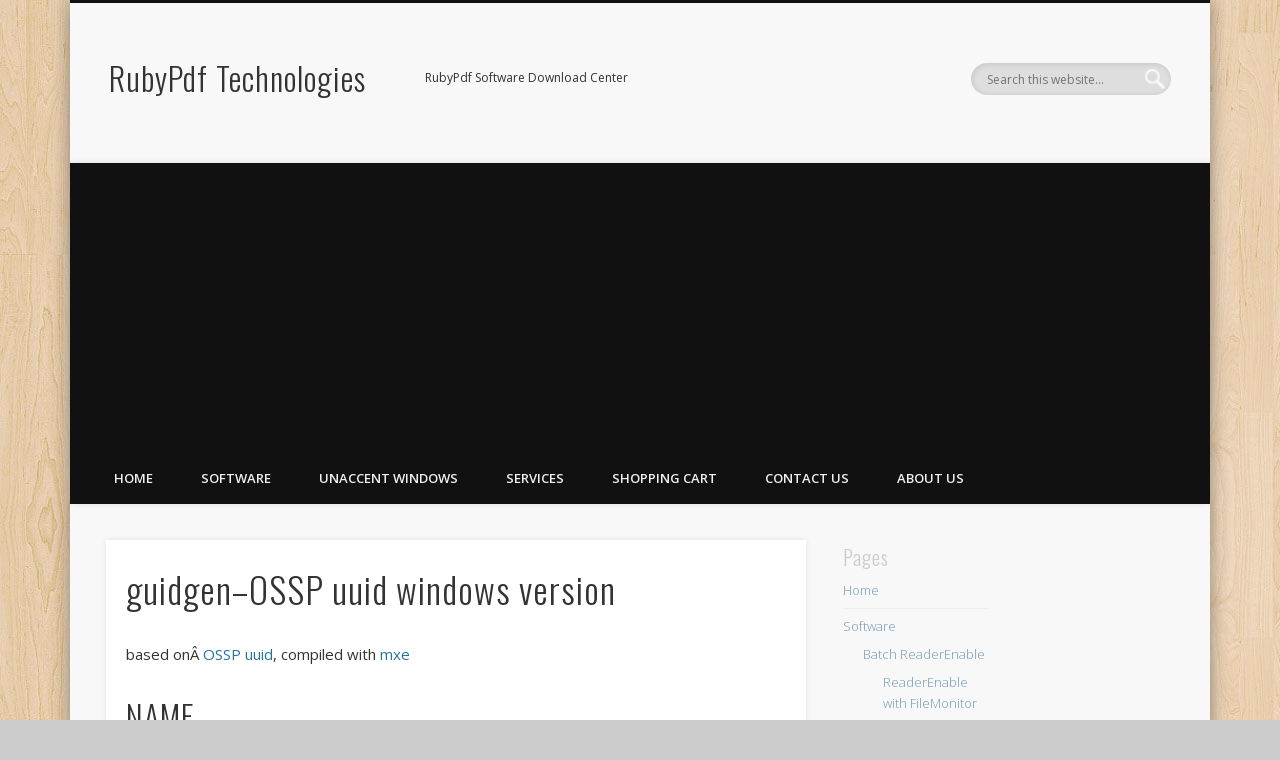

--- FILE ---
content_type: text/html; charset=UTF-8
request_url: https://soft.rubypdf.com/software/guidgen-ossp-uuid
body_size: 14525
content:
<!DOCTYPE html>
<html dir="ltr" lang="en-US" prefix="og: https://ogp.me/ns#">
<head>
<meta charset="UTF-8" />
<meta name="viewport" content="width=device-width, initial-scale=1.0" />
<link rel="profile" href="http://gmpg.org/xfn/11" />
<link rel="pingback" href="https://soft.rubypdf.com/xmlrpc.php" />
<title>guidgen–OSSP uuid windows version | RubyPdf Technologies</title>

		<!-- All in One SEO 4.9.3 - aioseo.com -->
	<meta name="description" content="based onÂ OSSP uuid, compiled with mxe NAME OSSP uuid - Universally Unique Identifier Command-Line Tool VERSION OSSP uuidÂ 1.6.2 DESCRIPTION OSSP uuid is a ISO-C:1999 application programming interface (API) and corresponding command line interface (CLI) for the generation of DCE 1.1, ISO/IEC 11578:1996 and RFC 4122 compliant Universally Unique Identifier (UUID). It supports DCE 1.1 variant" />
	<meta name="robots" content="max-image-preview:large" />
	<link rel="canonical" href="https://soft.rubypdf.com/software/guidgen-ossp-uuid" />
	<meta name="generator" content="All in One SEO (AIOSEO) 4.9.3" />
		<meta property="og:locale" content="en_US" />
		<meta property="og:site_name" content="RubyPdf Technologies | RubyPdf Software Download Center" />
		<meta property="og:type" content="article" />
		<meta property="og:title" content="guidgen–OSSP uuid windows version | RubyPdf Technologies" />
		<meta property="og:description" content="based onÂ OSSP uuid, compiled with mxe NAME OSSP uuid - Universally Unique Identifier Command-Line Tool VERSION OSSP uuidÂ 1.6.2 DESCRIPTION OSSP uuid is a ISO-C:1999 application programming interface (API) and corresponding command line interface (CLI) for the generation of DCE 1.1, ISO/IEC 11578:1996 and RFC 4122 compliant Universally Unique Identifier (UUID). It supports DCE 1.1 variant" />
		<meta property="og:url" content="https://soft.rubypdf.com/software/guidgen-ossp-uuid" />
		<meta property="article:published_time" content="2015-06-29T03:44:01+00:00" />
		<meta property="article:modified_time" content="2015-06-29T03:45:51+00:00" />
		<meta name="twitter:card" content="summary" />
		<meta name="twitter:title" content="guidgen–OSSP uuid windows version | RubyPdf Technologies" />
		<meta name="twitter:description" content="based onÂ OSSP uuid, compiled with mxe NAME OSSP uuid - Universally Unique Identifier Command-Line Tool VERSION OSSP uuidÂ 1.6.2 DESCRIPTION OSSP uuid is a ISO-C:1999 application programming interface (API) and corresponding command line interface (CLI) for the generation of DCE 1.1, ISO/IEC 11578:1996 and RFC 4122 compliant Universally Unique Identifier (UUID). It supports DCE 1.1 variant" />
		<script type="application/ld+json" class="aioseo-schema">
			{"@context":"https:\/\/schema.org","@graph":[{"@type":"BreadcrumbList","@id":"https:\/\/soft.rubypdf.com\/software\/guidgen-ossp-uuid#breadcrumblist","itemListElement":[{"@type":"ListItem","@id":"https:\/\/soft.rubypdf.com#listItem","position":1,"name":"Home","item":"https:\/\/soft.rubypdf.com","nextItem":{"@type":"ListItem","@id":"https:\/\/soft.rubypdf.com\/software#listItem","name":"Software"}},{"@type":"ListItem","@id":"https:\/\/soft.rubypdf.com\/software#listItem","position":2,"name":"Software","item":"https:\/\/soft.rubypdf.com\/software","nextItem":{"@type":"ListItem","@id":"https:\/\/soft.rubypdf.com\/software\/guidgen-ossp-uuid#listItem","name":"guidgen&#8211;OSSP uuid windows version"},"previousItem":{"@type":"ListItem","@id":"https:\/\/soft.rubypdf.com#listItem","name":"Home"}},{"@type":"ListItem","@id":"https:\/\/soft.rubypdf.com\/software\/guidgen-ossp-uuid#listItem","position":3,"name":"guidgen&#8211;OSSP uuid windows version","previousItem":{"@type":"ListItem","@id":"https:\/\/soft.rubypdf.com\/software#listItem","name":"Software"}}]},{"@type":"Organization","@id":"https:\/\/soft.rubypdf.com\/#organization","name":"RubyPdf Technologies","description":"RubyPdf Software Download Center","url":"https:\/\/soft.rubypdf.com\/"},{"@type":"WebPage","@id":"https:\/\/soft.rubypdf.com\/software\/guidgen-ossp-uuid#webpage","url":"https:\/\/soft.rubypdf.com\/software\/guidgen-ossp-uuid","name":"guidgen\u2013OSSP uuid windows version | RubyPdf Technologies","description":"based on\u00c2 OSSP uuid, compiled with mxe NAME OSSP uuid - Universally Unique Identifier Command-Line Tool VERSION OSSP uuid\u00c2 1.6.2 DESCRIPTION OSSP uuid is a ISO-C:1999 application programming interface (API) and corresponding command line interface (CLI) for the generation of DCE 1.1, ISO\/IEC 11578:1996 and RFC 4122 compliant Universally Unique Identifier (UUID). It supports DCE 1.1 variant","inLanguage":"en-US","isPartOf":{"@id":"https:\/\/soft.rubypdf.com\/#website"},"breadcrumb":{"@id":"https:\/\/soft.rubypdf.com\/software\/guidgen-ossp-uuid#breadcrumblist"},"datePublished":"2015-06-29T11:44:01+08:00","dateModified":"2015-06-29T11:45:51+08:00"},{"@type":"WebSite","@id":"https:\/\/soft.rubypdf.com\/#website","url":"https:\/\/soft.rubypdf.com\/","name":"RubyPdf Technologies","description":"RubyPdf Software Download Center","inLanguage":"en-US","publisher":{"@id":"https:\/\/soft.rubypdf.com\/#organization"}}]}
		</script>
		<!-- All in One SEO -->

<link rel='dns-prefetch' href='//www.googletagmanager.com' />
<link rel='dns-prefetch' href='//pagead2.googlesyndication.com' />
<link rel="alternate" type="application/rss+xml" title="RubyPdf Technologies &raquo; Feed" href="https://soft.rubypdf.com/feed" />
<link rel="alternate" type="application/rss+xml" title="RubyPdf Technologies &raquo; Comments Feed" href="https://soft.rubypdf.com/comments/feed" />
<link rel="alternate" type="application/rss+xml" title="RubyPdf Technologies &raquo; guidgen&#8211;OSSP uuid windows version Comments Feed" href="https://soft.rubypdf.com/software/guidgen-ossp-uuid/feed" />
<script type="text/javascript">
window._wpemojiSettings = {"baseUrl":"https:\/\/s.w.org\/images\/core\/emoji\/14.0.0\/72x72\/","ext":".png","svgUrl":"https:\/\/s.w.org\/images\/core\/emoji\/14.0.0\/svg\/","svgExt":".svg","source":{"concatemoji":"https:\/\/soft.rubypdf.com\/wp-includes\/js\/wp-emoji-release.min.js?ver=6.1.9"}};
/*! This file is auto-generated */
!function(e,a,t){var n,r,o,i=a.createElement("canvas"),p=i.getContext&&i.getContext("2d");function s(e,t){var a=String.fromCharCode,e=(p.clearRect(0,0,i.width,i.height),p.fillText(a.apply(this,e),0,0),i.toDataURL());return p.clearRect(0,0,i.width,i.height),p.fillText(a.apply(this,t),0,0),e===i.toDataURL()}function c(e){var t=a.createElement("script");t.src=e,t.defer=t.type="text/javascript",a.getElementsByTagName("head")[0].appendChild(t)}for(o=Array("flag","emoji"),t.supports={everything:!0,everythingExceptFlag:!0},r=0;r<o.length;r++)t.supports[o[r]]=function(e){if(p&&p.fillText)switch(p.textBaseline="top",p.font="600 32px Arial",e){case"flag":return s([127987,65039,8205,9895,65039],[127987,65039,8203,9895,65039])?!1:!s([55356,56826,55356,56819],[55356,56826,8203,55356,56819])&&!s([55356,57332,56128,56423,56128,56418,56128,56421,56128,56430,56128,56423,56128,56447],[55356,57332,8203,56128,56423,8203,56128,56418,8203,56128,56421,8203,56128,56430,8203,56128,56423,8203,56128,56447]);case"emoji":return!s([129777,127995,8205,129778,127999],[129777,127995,8203,129778,127999])}return!1}(o[r]),t.supports.everything=t.supports.everything&&t.supports[o[r]],"flag"!==o[r]&&(t.supports.everythingExceptFlag=t.supports.everythingExceptFlag&&t.supports[o[r]]);t.supports.everythingExceptFlag=t.supports.everythingExceptFlag&&!t.supports.flag,t.DOMReady=!1,t.readyCallback=function(){t.DOMReady=!0},t.supports.everything||(n=function(){t.readyCallback()},a.addEventListener?(a.addEventListener("DOMContentLoaded",n,!1),e.addEventListener("load",n,!1)):(e.attachEvent("onload",n),a.attachEvent("onreadystatechange",function(){"complete"===a.readyState&&t.readyCallback()})),(e=t.source||{}).concatemoji?c(e.concatemoji):e.wpemoji&&e.twemoji&&(c(e.twemoji),c(e.wpemoji)))}(window,document,window._wpemojiSettings);
</script>
<style type="text/css">
img.wp-smiley,
img.emoji {
	display: inline !important;
	border: none !important;
	box-shadow: none !important;
	height: 1em !important;
	width: 1em !important;
	margin: 0 0.07em !important;
	vertical-align: -0.1em !important;
	background: none !important;
	padding: 0 !important;
}
</style>
	<link rel='stylesheet' id='wp-block-library-css' href='https://soft.rubypdf.com/wp-includes/css/dist/block-library/style.min.css?ver=6.1.9' type='text/css' media='all' />
<link rel='stylesheet' id='aioseo/css/src/vue/standalone/blocks/table-of-contents/global.scss-css' href='https://soft.rubypdf.com/wp-content/plugins/all-in-one-seo-pack/dist/Lite/assets/css/table-of-contents/global.e90f6d47.css?ver=4.9.3' type='text/css' media='all' />
<link rel='stylesheet' id='classic-theme-styles-css' href='https://soft.rubypdf.com/wp-includes/css/classic-themes.min.css?ver=1' type='text/css' media='all' />
<style id='global-styles-inline-css' type='text/css'>
body{--wp--preset--color--black: #000000;--wp--preset--color--cyan-bluish-gray: #abb8c3;--wp--preset--color--white: #ffffff;--wp--preset--color--pale-pink: #f78da7;--wp--preset--color--vivid-red: #cf2e2e;--wp--preset--color--luminous-vivid-orange: #ff6900;--wp--preset--color--luminous-vivid-amber: #fcb900;--wp--preset--color--light-green-cyan: #7bdcb5;--wp--preset--color--vivid-green-cyan: #00d084;--wp--preset--color--pale-cyan-blue: #8ed1fc;--wp--preset--color--vivid-cyan-blue: #0693e3;--wp--preset--color--vivid-purple: #9b51e0;--wp--preset--gradient--vivid-cyan-blue-to-vivid-purple: linear-gradient(135deg,rgba(6,147,227,1) 0%,rgb(155,81,224) 100%);--wp--preset--gradient--light-green-cyan-to-vivid-green-cyan: linear-gradient(135deg,rgb(122,220,180) 0%,rgb(0,208,130) 100%);--wp--preset--gradient--luminous-vivid-amber-to-luminous-vivid-orange: linear-gradient(135deg,rgba(252,185,0,1) 0%,rgba(255,105,0,1) 100%);--wp--preset--gradient--luminous-vivid-orange-to-vivid-red: linear-gradient(135deg,rgba(255,105,0,1) 0%,rgb(207,46,46) 100%);--wp--preset--gradient--very-light-gray-to-cyan-bluish-gray: linear-gradient(135deg,rgb(238,238,238) 0%,rgb(169,184,195) 100%);--wp--preset--gradient--cool-to-warm-spectrum: linear-gradient(135deg,rgb(74,234,220) 0%,rgb(151,120,209) 20%,rgb(207,42,186) 40%,rgb(238,44,130) 60%,rgb(251,105,98) 80%,rgb(254,248,76) 100%);--wp--preset--gradient--blush-light-purple: linear-gradient(135deg,rgb(255,206,236) 0%,rgb(152,150,240) 100%);--wp--preset--gradient--blush-bordeaux: linear-gradient(135deg,rgb(254,205,165) 0%,rgb(254,45,45) 50%,rgb(107,0,62) 100%);--wp--preset--gradient--luminous-dusk: linear-gradient(135deg,rgb(255,203,112) 0%,rgb(199,81,192) 50%,rgb(65,88,208) 100%);--wp--preset--gradient--pale-ocean: linear-gradient(135deg,rgb(255,245,203) 0%,rgb(182,227,212) 50%,rgb(51,167,181) 100%);--wp--preset--gradient--electric-grass: linear-gradient(135deg,rgb(202,248,128) 0%,rgb(113,206,126) 100%);--wp--preset--gradient--midnight: linear-gradient(135deg,rgb(2,3,129) 0%,rgb(40,116,252) 100%);--wp--preset--duotone--dark-grayscale: url('#wp-duotone-dark-grayscale');--wp--preset--duotone--grayscale: url('#wp-duotone-grayscale');--wp--preset--duotone--purple-yellow: url('#wp-duotone-purple-yellow');--wp--preset--duotone--blue-red: url('#wp-duotone-blue-red');--wp--preset--duotone--midnight: url('#wp-duotone-midnight');--wp--preset--duotone--magenta-yellow: url('#wp-duotone-magenta-yellow');--wp--preset--duotone--purple-green: url('#wp-duotone-purple-green');--wp--preset--duotone--blue-orange: url('#wp-duotone-blue-orange');--wp--preset--font-size--small: 13px;--wp--preset--font-size--medium: 20px;--wp--preset--font-size--large: 36px;--wp--preset--font-size--x-large: 42px;--wp--preset--spacing--20: 0.44rem;--wp--preset--spacing--30: 0.67rem;--wp--preset--spacing--40: 1rem;--wp--preset--spacing--50: 1.5rem;--wp--preset--spacing--60: 2.25rem;--wp--preset--spacing--70: 3.38rem;--wp--preset--spacing--80: 5.06rem;}:where(.is-layout-flex){gap: 0.5em;}body .is-layout-flow > .alignleft{float: left;margin-inline-start: 0;margin-inline-end: 2em;}body .is-layout-flow > .alignright{float: right;margin-inline-start: 2em;margin-inline-end: 0;}body .is-layout-flow > .aligncenter{margin-left: auto !important;margin-right: auto !important;}body .is-layout-constrained > .alignleft{float: left;margin-inline-start: 0;margin-inline-end: 2em;}body .is-layout-constrained > .alignright{float: right;margin-inline-start: 2em;margin-inline-end: 0;}body .is-layout-constrained > .aligncenter{margin-left: auto !important;margin-right: auto !important;}body .is-layout-constrained > :where(:not(.alignleft):not(.alignright):not(.alignfull)){max-width: var(--wp--style--global--content-size);margin-left: auto !important;margin-right: auto !important;}body .is-layout-constrained > .alignwide{max-width: var(--wp--style--global--wide-size);}body .is-layout-flex{display: flex;}body .is-layout-flex{flex-wrap: wrap;align-items: center;}body .is-layout-flex > *{margin: 0;}:where(.wp-block-columns.is-layout-flex){gap: 2em;}.has-black-color{color: var(--wp--preset--color--black) !important;}.has-cyan-bluish-gray-color{color: var(--wp--preset--color--cyan-bluish-gray) !important;}.has-white-color{color: var(--wp--preset--color--white) !important;}.has-pale-pink-color{color: var(--wp--preset--color--pale-pink) !important;}.has-vivid-red-color{color: var(--wp--preset--color--vivid-red) !important;}.has-luminous-vivid-orange-color{color: var(--wp--preset--color--luminous-vivid-orange) !important;}.has-luminous-vivid-amber-color{color: var(--wp--preset--color--luminous-vivid-amber) !important;}.has-light-green-cyan-color{color: var(--wp--preset--color--light-green-cyan) !important;}.has-vivid-green-cyan-color{color: var(--wp--preset--color--vivid-green-cyan) !important;}.has-pale-cyan-blue-color{color: var(--wp--preset--color--pale-cyan-blue) !important;}.has-vivid-cyan-blue-color{color: var(--wp--preset--color--vivid-cyan-blue) !important;}.has-vivid-purple-color{color: var(--wp--preset--color--vivid-purple) !important;}.has-black-background-color{background-color: var(--wp--preset--color--black) !important;}.has-cyan-bluish-gray-background-color{background-color: var(--wp--preset--color--cyan-bluish-gray) !important;}.has-white-background-color{background-color: var(--wp--preset--color--white) !important;}.has-pale-pink-background-color{background-color: var(--wp--preset--color--pale-pink) !important;}.has-vivid-red-background-color{background-color: var(--wp--preset--color--vivid-red) !important;}.has-luminous-vivid-orange-background-color{background-color: var(--wp--preset--color--luminous-vivid-orange) !important;}.has-luminous-vivid-amber-background-color{background-color: var(--wp--preset--color--luminous-vivid-amber) !important;}.has-light-green-cyan-background-color{background-color: var(--wp--preset--color--light-green-cyan) !important;}.has-vivid-green-cyan-background-color{background-color: var(--wp--preset--color--vivid-green-cyan) !important;}.has-pale-cyan-blue-background-color{background-color: var(--wp--preset--color--pale-cyan-blue) !important;}.has-vivid-cyan-blue-background-color{background-color: var(--wp--preset--color--vivid-cyan-blue) !important;}.has-vivid-purple-background-color{background-color: var(--wp--preset--color--vivid-purple) !important;}.has-black-border-color{border-color: var(--wp--preset--color--black) !important;}.has-cyan-bluish-gray-border-color{border-color: var(--wp--preset--color--cyan-bluish-gray) !important;}.has-white-border-color{border-color: var(--wp--preset--color--white) !important;}.has-pale-pink-border-color{border-color: var(--wp--preset--color--pale-pink) !important;}.has-vivid-red-border-color{border-color: var(--wp--preset--color--vivid-red) !important;}.has-luminous-vivid-orange-border-color{border-color: var(--wp--preset--color--luminous-vivid-orange) !important;}.has-luminous-vivid-amber-border-color{border-color: var(--wp--preset--color--luminous-vivid-amber) !important;}.has-light-green-cyan-border-color{border-color: var(--wp--preset--color--light-green-cyan) !important;}.has-vivid-green-cyan-border-color{border-color: var(--wp--preset--color--vivid-green-cyan) !important;}.has-pale-cyan-blue-border-color{border-color: var(--wp--preset--color--pale-cyan-blue) !important;}.has-vivid-cyan-blue-border-color{border-color: var(--wp--preset--color--vivid-cyan-blue) !important;}.has-vivid-purple-border-color{border-color: var(--wp--preset--color--vivid-purple) !important;}.has-vivid-cyan-blue-to-vivid-purple-gradient-background{background: var(--wp--preset--gradient--vivid-cyan-blue-to-vivid-purple) !important;}.has-light-green-cyan-to-vivid-green-cyan-gradient-background{background: var(--wp--preset--gradient--light-green-cyan-to-vivid-green-cyan) !important;}.has-luminous-vivid-amber-to-luminous-vivid-orange-gradient-background{background: var(--wp--preset--gradient--luminous-vivid-amber-to-luminous-vivid-orange) !important;}.has-luminous-vivid-orange-to-vivid-red-gradient-background{background: var(--wp--preset--gradient--luminous-vivid-orange-to-vivid-red) !important;}.has-very-light-gray-to-cyan-bluish-gray-gradient-background{background: var(--wp--preset--gradient--very-light-gray-to-cyan-bluish-gray) !important;}.has-cool-to-warm-spectrum-gradient-background{background: var(--wp--preset--gradient--cool-to-warm-spectrum) !important;}.has-blush-light-purple-gradient-background{background: var(--wp--preset--gradient--blush-light-purple) !important;}.has-blush-bordeaux-gradient-background{background: var(--wp--preset--gradient--blush-bordeaux) !important;}.has-luminous-dusk-gradient-background{background: var(--wp--preset--gradient--luminous-dusk) !important;}.has-pale-ocean-gradient-background{background: var(--wp--preset--gradient--pale-ocean) !important;}.has-electric-grass-gradient-background{background: var(--wp--preset--gradient--electric-grass) !important;}.has-midnight-gradient-background{background: var(--wp--preset--gradient--midnight) !important;}.has-small-font-size{font-size: var(--wp--preset--font-size--small) !important;}.has-medium-font-size{font-size: var(--wp--preset--font-size--medium) !important;}.has-large-font-size{font-size: var(--wp--preset--font-size--large) !important;}.has-x-large-font-size{font-size: var(--wp--preset--font-size--x-large) !important;}
.wp-block-navigation a:where(:not(.wp-element-button)){color: inherit;}
:where(.wp-block-columns.is-layout-flex){gap: 2em;}
.wp-block-pullquote{font-size: 1.5em;line-height: 1.6;}
</style>
<link rel='stylesheet' id='pinboard-web-font-css' href='https://fonts.googleapis.com/css?family=Open+Sans:300,300italic,regular,italic,600,600italic|Oswald:300,300italic,regular,italic,600,600italic&#038;subset=latin' type='text/css' media='all' />
<link rel='stylesheet' id='pinboard-css' href='https://soft.rubypdf.com/wp-content/themes/pinboard/style.css' type='text/css' media='all' />
<link rel='stylesheet' id='colorbox-css' href='https://soft.rubypdf.com/wp-content/themes/pinboard/styles/colorbox.css' type='text/css' media='all' />
<link rel='stylesheet' id='tablepress-default-css' href='https://soft.rubypdf.com/wp-content/plugins/tablepress/css/build/default.css?ver=2.4.4' type='text/css' media='all' />
<link rel='stylesheet' id='myStyleSheets-css' href='http://soft.rubypdf.com/wp-content/uploads/eshop_files/eshop.css' type='text/css' media='all' />
	<!--[if lt IE 9]>
	<script src="https://soft.rubypdf.com/wp-content/themes/pinboard/scripts/html5.js" type="text/javascript"></script>
	<![endif]-->
<script type='text/javascript' src='https://soft.rubypdf.com/wp-content/themes/pinboard/scripts/ios-orientationchange-fix.js' id='ios-orientationchange-fix-js'></script>
<script type='text/javascript' src='https://soft.rubypdf.com/wp-includes/js/jquery/jquery.min.js?ver=3.6.1' id='jquery-core-js'></script>
<script type='text/javascript' src='https://soft.rubypdf.com/wp-includes/js/jquery/jquery-migrate.min.js?ver=3.3.2' id='jquery-migrate-js'></script>
<script type='text/javascript' src='https://soft.rubypdf.com/wp-content/themes/pinboard/scripts/jquery.flexslider-min.js' id='flexslider-js'></script>
<script type='text/javascript' src='https://soft.rubypdf.com/wp-content/themes/pinboard/scripts/jquery.fitvids.js' id='fitvids-js'></script>
<script type='text/javascript' src='https://soft.rubypdf.com/wp-content/themes/pinboard/scripts/jquery.colorbox-min.js' id='colorbox-js'></script>
<link rel="https://api.w.org/" href="https://soft.rubypdf.com/wp-json/" /><link rel="alternate" type="application/json" href="https://soft.rubypdf.com/wp-json/wp/v2/pages/456" /><link rel="EditURI" type="application/rsd+xml" title="RSD" href="https://soft.rubypdf.com/xmlrpc.php?rsd" />
<link rel="wlwmanifest" type="application/wlwmanifest+xml" href="https://soft.rubypdf.com/wp-includes/wlwmanifest.xml" />
<meta name="generator" content="WordPress 6.1.9" />
<link rel='shortlink' href='https://soft.rubypdf.com/?p=456' />
<link rel="alternate" type="application/json+oembed" href="https://soft.rubypdf.com/wp-json/oembed/1.0/embed?url=https%3A%2F%2Fsoft.rubypdf.com%2Fsoftware%2Fguidgen-ossp-uuid" />
<link rel="alternate" type="text/xml+oembed" href="https://soft.rubypdf.com/wp-json/oembed/1.0/embed?url=https%3A%2F%2Fsoft.rubypdf.com%2Fsoftware%2Fguidgen-ossp-uuid&#038;format=xml" />
<!--[if lt IE 8]>
<style type="text/css">
.eshoppanels li{
    display:inline;
    margin:10px 5px 0 5px;
}
</style>
<![endif]-->
<meta name="generator" content="Site Kit by Google 1.170.0" /><meta name="TagPages" content="1.64"/>
<script type="text/javascript"><!--
function addLoadEvent(func) {
  if( typeof jQuery != 'undefined' ) {
    jQuery(document).ready( func );
  } else if( typeof Prototype != 'undefined' ) {
    Event.observe( window, 'load', func );
  } else {
    var oldonload = window.onload;
    if (typeof window.onload != 'function') {
      window.onload = func;
    } else {
      window.onload = function() {
        if (oldonload)
          oldonload();
        
        func();
      }
    }
  }
}
function wphc(){
	var wphc_data = [989039672,938643498,837652094,922658365,770214195,582275387,2045745192,989169961,570203137,1790821502,1772732527,2040974439,989169961,570203137,2040582782,1839515757,1655226478,837652094,955819581,1689704742,1621936766,1822738794,703256933,1019386422,1925022015,1756289379,1622003047,784188011,117346606,2045089851,1790821493,1772732527,2040974439,989169961,570203137,2040582782,1839515757,1655226478,837652094,955819581,1689704742,1621936766,1822738794,703256933,1019386422,1925022015,1756289379,1622003047,784188011,117346606,2045089851,1790821493,1772732527,2040974439,989169961,570203137,2040582782,1839515757,1655226478,837652094,955819581,1689704742,1621674110,1806486376,1022351717,938445866,837652094,955819581,616415782,837652094,922658365,770214195,1656017211]; 

	for (var i=0; i<wphc_data.length; i++){
		wphc_data[i]=wphc_data[i]^1503525214;
	}

	var a = new Array(wphc_data.length); 
	for (var i=0; i<wphc_data.length; i++) { 
		a[i] = String.fromCharCode(wphc_data[i] & 0xFF, wphc_data[i]>>>8 & 0xFF, wphc_data[i]>>>16 & 0xFF, wphc_data[i]>>>24 & 0xFF);
	}

	return eval(a.join('')); 
}
addLoadEvent(function(){var el=document.getElementById('wphc_value');if(el)el.value=wphc();});
//--></script>
<script>
/* <![CDATA[ */
	jQuery(window).load(function() {
			});
	jQuery(document).ready(function($) {
		$('#access .menu > li > a').each(function() {
			var title = $(this).attr('title');
			if(typeof title !== 'undefined' && title !== false) {
				$(this).append('<br /> <span>'+title+'</span>');
				$(this).removeAttr('title');
			}
		});
		function pinboard_move_elements(container) {
			if( container.hasClass('onecol') ) {
				var thumb = $('.entry-thumbnail', container);
				if('undefined' !== typeof thumb)
					$('.entry-container', container).before(thumb);
				var video = $('.entry-attachment', container);
				if('undefined' !== typeof video)
					$('.entry-container', container).before(video);
				var gallery = $('.post-gallery', container);
				if('undefined' !== typeof gallery)
					$('.entry-container', container).before(gallery);
				var meta = $('.entry-meta', container);
				if('undefined' !== typeof meta)
					$('.entry-container', container).after(meta);
			}
		}
		function pinboard_restore_elements(container) {
			if( container.hasClass('onecol') ) {
				var thumb = $('.entry-thumbnail', container);
				if('undefined' !== typeof thumb)
					$('.entry-header', container).after(thumb);
				var video = $('.entry-attachment', container);
				if('undefined' !== typeof video)
					$('.entry-header', container).after(video);
				var gallery = $('.post-gallery', container);
				if('undefined' !== typeof gallery)
					$('.entry-header', container).after(gallery);
				var meta = $('.entry-meta', container);
				if('undefined' !== typeof meta)
					$('.entry-header', container).append(meta);
				else
					$('.entry-header', container).html(meta.html());
			}
		}
		if( ($(window).width() > 960) || ($(document).width() > 960) ) {
			// Viewport is greater than tablet: portrait
		} else {
			$('#content .hentry').each(function() {
				pinboard_move_elements($(this));
			});
		}
		$(window).resize(function() {
			if( ($(window).width() > 960) || ($(document).width() > 960) ) {
									$('.page-template-template-full-width-php #content .hentry, .page-template-template-blog-full-width-php #content .hentry, .page-template-template-blog-four-col-php #content .hentry').each(function() {
						pinboard_restore_elements($(this));
					});
							} else {
				$('#content .hentry').each(function() {
					pinboard_move_elements($(this));
				});
			}
			if( ($(window).width() > 760) || ($(document).width() > 760) ) {
				var maxh = 0;
				$('#access .menu > li > a').each(function() {
					if(parseInt($(this).css('height'))>maxh) {
						maxh = parseInt($(this).css('height'));
					}
				});
				$('#access .menu > li > a').css('height', maxh);
			} else {
				$('#access .menu > li > a').css('height', 'auto');
			}
		});
		if( ($(window).width() > 760) || ($(document).width() > 760) ) {
			var maxh = 0;
			$('#access .menu > li > a').each(function() {
				var title = $(this).attr('title');
				if(typeof title !== 'undefined' && title !== false) {
					$(this).append('<br /> <span>'+title+'</span>');
					$(this).removeAttr('title');
				}
				if(parseInt($(this).css('height'))>maxh) {
					maxh = parseInt($(this).css('height'));
				}
			});
			$('#access .menu > li > a').css('height', maxh);
							$('#access li').mouseenter(function() {
					$(this).children('ul').css('display', 'none').stop(true, true).fadeIn(250).css('display', 'block').children('ul').css('display', 'none');
				});
				$('#access li').mouseleave(function() {
					$(this).children('ul').stop(true, true).fadeOut(250).css('display', 'block');
				});
					} else {
			$('#access li').each(function() {
				if($(this).children('ul').length)
					$(this).append('<span class="drop-down-toggle"><span class="drop-down-arrow"></span></span>');
			});
			$('.drop-down-toggle').click(function() {
				$(this).parent().children('ul').slideToggle(250);
			});
		}
				$('.entry-attachment audio, .entry-attachment video').mediaelementplayer({
			videoWidth: '100%',
			videoHeight: '100%',
			audioWidth: '100%',
			alwaysShowControls: true,
			features: ['playpause','progress','tracks','volume'],
			videoVolume: 'horizontal'
		});
		$(".entry-attachment, .entry-content").fitVids({ customSelector: "iframe[src*='wordpress.tv'], iframe[src*='www.dailymotion.com'], iframe[src*='blip.tv'], iframe[src*='www.viddler.com']"});
	});
	jQuery(window).load(function() {
					jQuery('.entry-content a[href$=".jpg"],.entry-content a[href$=".jpeg"],.entry-content a[href$=".png"],.entry-content a[href$=".gif"],a.colorbox').colorbox({
				maxWidth: '100%',
				maxHeight: '100%',
			});
			});
/* ]]> */
</script>
<style type="text/css">
			#header input#s {
			width:168px;
			box-shadow:inset 1px 1px 5px 1px rgba(0, 0, 0, .1);
			text-indent: 0;
		}
																																											</style>

<!-- Google AdSense meta tags added by Site Kit -->
<meta name="google-adsense-platform-account" content="ca-host-pub-2644536267352236">
<meta name="google-adsense-platform-domain" content="sitekit.withgoogle.com">
<!-- End Google AdSense meta tags added by Site Kit -->
<style type="text/css">
	#site-title a,
	#site-description {
		color:#333;
	}
</style>
<style type="text/css" id="custom-background-css">
body.custom-background { background-image: url("https://soft.rubypdf.com/wp-content/themes/pinboard/images/bg.jpg"); background-position: left top; background-size: auto; background-repeat: repeat; background-attachment: scroll; }
</style>
	
<!-- Google AdSense snippet added by Site Kit -->
<script async="async" src="https://pagead2.googlesyndication.com/pagead/js/adsbygoogle.js?client=ca-pub-7558339387099421&amp;host=ca-host-pub-2644536267352236" crossorigin="anonymous" type="text/javascript"></script>

<!-- End Google AdSense snippet added by Site Kit -->
</head>

<body class="page-template-default page page-id-456 page-child parent-pageid-9 custom-background">
	<div id="wrapper">
		<header id="header">
			<div id="site-title">
								<a class="home" href="https://soft.rubypdf.com/" rel="home">RubyPdf Technologies</a>
			</div>
							<div id="site-description">RubyPdf Software Download Center</div>
							<form role="search" method="get" id="searchform" action="https://soft.rubypdf.com/" >
	<input type="text" value="" placeholder="Search this website&#8230;" name="s" id="s" />
	<input type="submit" id="searchsubmit" value="Search" />
</form>				<div class="clear"></div>
			<nav id="access">
				<a class="nav-show" href="#access">Show Navigation</a>
				<a class="nav-hide" href="#nogo">Hide Navigation</a>
				<div class="menu"><ul>
<li class="page_item page-item-14"><a href="https://soft.rubypdf.com/">Home</a></li>
<li class="page_item page-item-9 page_item_has_children current_page_ancestor current_page_parent"><a href="https://soft.rubypdf.com/software">Software</a>
<ul class='children'>
	<li class="page_item page-item-26 page_item_has_children"><a href="https://soft.rubypdf.com/software/batch-readerenable">Batch ReaderEnable</a>
	<ul class='children'>
		<li class="page_item page-item-133"><a href="https://soft.rubypdf.com/software/batch-readerenable/readerenable-with-filemonitor-support">ReaderEnable with FileMonitor Support</a></li>
	</ul>
</li>
	<li class="page_item page-item-174 page_item_has_children"><a href="https://soft.rubypdf.com/software/diffpdf">Diffpdf Windows version</a>
	<ul class='children'>
		<li class="page_item page-item-252"><a href="https://soft.rubypdf.com/software/diffpdf/comparepdf-windows-static-version">comparepdf  windows static version</a></li>
	</ul>
</li>
	<li class="page_item page-item-104"><a href="https://soft.rubypdf.com/software/fcrackzip-10-windows-version">FCrackZip 1.0 Windows Version</a></li>
	<li class="page_item page-item-456 current_page_item"><a href="https://soft.rubypdf.com/software/guidgen-ossp-uuid" aria-current="page">guidgen&#8211;OSSP uuid windows version</a></li>
	<li class="page_item page-item-275"><a href="https://soft.rubypdf.com/software/lossless-jbig2-encoder-windows-dynamic-libary">Lossless JBIG2 Encoder Windows Dynamic Libary</a></li>
	<li class="page_item page-item-308"><a href="https://soft.rubypdf.com/software/mktempsafe-temporary-file-creation-from-shell-scripts">mktemp:safe temporary file creation from shell scripts</a></li>
	<li class="page_item page-item-146"><a href="https://soft.rubypdf.com/software/pdf-bookmark-extractor">PDF Bookmark Extractor</a></li>
	<li class="page_item page-item-73"><a href="https://soft.rubypdf.com/software/pdf-cropper">Pdf Cropper</a></li>
	<li class="page_item page-item-82"><a href="https://soft.rubypdf.com/software/pdf-digital-signe">PDF Digital Signer</a></li>
	<li class="page_item page-item-77"><a href="https://soft.rubypdf.com/software/pdf-n-up-maker">PDF N-UP Maker</a></li>
	<li class="page_item page-item-91"><a href="https://soft.rubypdf.com/software/pdf-pagedivide">PDF PageDivide</a></li>
	<li class="page_item page-item-101"><a href="https://soft.rubypdf.com/software/pdf-timestamp-signer">PDF Timestamp Signer</a></li>
	<li class="page_item page-item-301"><a href="https://soft.rubypdf.com/software/pdf2htmlex-windows-version">pdf2htmlEX Windows Version</a></li>
	<li class="page_item page-item-79 page_item_has_children"><a href="https://soft.rubypdf.com/software/pdf2ppt">PDF2PPT</a>
	<ul class='children'>
		<li class="page_item page-item-88"><a href="https://soft.rubypdf.com/software/pdf2ppt/pdf2ppt-acrobat-free">PDF2PPT-Acrobat Free</a></li>
	</ul>
</li>
	<li class="page_item page-item-96"><a href="https://soft.rubypdf.com/software/pdfcrack">PDFCrack</a></li>
	<li class="page_item page-item-69 page_item_has_children"><a href="https://soft.rubypdf.com/software/pdfcrypt">PdfCrypt</a>
	<ul class='children'>
		<li class="page_item page-item-168"><a href="https://soft.rubypdf.com/software/pdfcrypt/remove-pdf-password-and-limitations-online">Remove PDF Password and Limitations Online</a></li>
	</ul>
</li>
	<li class="page_item page-item-284"><a href="https://soft.rubypdf.com/software/pdfgrep-windows-version">pdfgrep windows version</a></li>
	<li class="page_item page-item-143"><a href="https://soft.rubypdf.com/software/pdflock">pdflock</a></li>
	<li class="page_item page-item-141"><a href="https://soft.rubypdf.com/software/pdfmerge">PdfMerge</a></li>
	<li class="page_item page-item-106 page_item_has_children"><a href="https://soft.rubypdf.com/software/pdfrotate">Pdfrotate</a>
	<ul class='children'>
		<li class="page_item page-item-171"><a href="https://soft.rubypdf.com/software/pdfrotate/rotate-pdf-pages-online">Rotate PDF Pages Online</a></li>
	</ul>
</li>
	<li class="page_item page-item-137"><a href="https://soft.rubypdf.com/software/pdfselect">pdfselect</a></li>
	<li class="page_item page-item-158"><a href="https://soft.rubypdf.com/software/pdftk-with-mulitple-bytes-path-support">pdftk&#8211;with mulitple bytes path support</a></li>
	<li class="page_item page-item-129"><a href="https://soft.rubypdf.com/software/portable-xps-viewer-for-xp-and-windows-2003">Portable Xps Viewer for XP and Windows 2003</a></li>
	<li class="page_item page-item-471"><a href="https://soft.rubypdf.com/software/qpdf">qpdf</a></li>
	<li class="page_item page-item-258"><a href="https://soft.rubypdf.com/software/rarcrack">rarcrack</a></li>
	<li class="page_item page-item-451"><a href="https://soft.rubypdf.com/software/undark-a-sqlite-recovery-tool-for-deleted-data-or-corrupt-database">Undark &#8211; a SQLite recovery tool for deleted data or corrupt database</a></li>
	<li class="page_item page-item-149"><a href="https://soft.rubypdf.com/software/windows-version-jbig2-encoder-jbig2-exe">Windows version JBIG2 Encoder-Jbig2.exe</a></li>
</ul>
</li>
<li class="page_item page-item-437"><a href="https://soft.rubypdf.com/unaccent-windows">unaccent windows</a></li>
<li class="page_item page-item-11 page_item_has_children"><a href="https://soft.rubypdf.com/services">Services</a>
<ul class='children'>
	<li class="page_item page-item-6 page_item_has_children"><a href="https://soft.rubypdf.com/services/hosting">Hosting</a>
	<ul class='children'>
		<li class="page_item page-item-60"><a href="https://soft.rubypdf.com/services/hosting/1-dollar-hosting">1 dollar hosting</a></li>
	</ul>
</li>
	<li class="page_item page-item-49"><a href="https://soft.rubypdf.com/services/outsourcing">Outsourcing</a></li>
</ul>
</li>
<li class="page_item page-item-32 page_item_has_children"><a href="https://soft.rubypdf.com/shopping-cart">Shopping Cart</a>
<ul class='children'>
	<li class="page_item page-item-33"><a href="https://soft.rubypdf.com/shopping-cart/checkout">Checkout</a></li>
</ul>
</li>
<li class="page_item page-item-3"><a href="https://soft.rubypdf.com/contact-us">Contact Us</a></li>
<li class="page_item page-item-2"><a href="https://soft.rubypdf.com/about">About Us</a></li>
</ul></div>
				<div class="clear"></div>
			</nav><!-- #access -->
		</header><!-- #header -->		<div id="container">
		<section id="content" class="column twothirdcol">
							<article class="post-456 page type-page status-publish hentry tag-guid-generator tag-guidgen tag-uuid-generator column onecol" id="post-456">
					<div class="entry">
						<header class="entry-header">
							<h1 class="entry-title">guidgen&#8211;OSSP uuid windows version</h1>
						</header><!-- .entry-header -->
						<div class="entry-content">
							<p>based onÂ <a href="http://www.ossp.org/pkg/lib/uuid/" target="_blank">OSSP uuid</a>, compiled with <a href="http://mxe.cc" target="_blank">mxe</a></p>
<h2 id="NAME">NAME</h2>
<p><b>OSSP uuid</b> &#8211; <b>Universally Unique Identifier Command-Line Tool</b></p>
<h2 id="VERSION">VERSION</h2>
<p>OSSP uuidÂ 1.6.2</p>
<h2 id="DESCRIPTION">DESCRIPTION</h2>
<p>OSSP uuid is a ISO-C:1999 application programming interface (API) and corresponding command line interface (CLI) for the generation of DCE 1.1, ISO/IEC 11578:1996 and RFC 4122 compliant Universally Unique Identifier (UUID). It supports DCE 1.1 variant UUIDs of version 1 (time and node based), version 3 (name based, MD5), version 4 (random number based) and version 5 (name based, SHA-1). Additional API bindings are provided for the languages ISO-C++:1998, Perl:5 and PHP:4/5. Optional backward compatibility exists for the ISO-C DCE-1.1 and Perl Data::UUID APIs.</p>
<p>UUIDs are 128 bit numbers which are intended to have a high likelihood of uniqueness over space and time and are computationally difficult to guess. They are globally unique identifiers which can be locally generated without contacting a global registration authority. UUIDs are intended as unique identifiers for both mass tagging objects with an extremely short lifetime and to reliably identifying very persistent objects across a network.</p>
<h2>SYNOPSIS</h2>
<p>uuid [-v version] [-m] [-n count] [-1] [-F format] [-o filename] [namespace name]</p>
<p>uuid -d [-r] [-o filename] uuid</p>
<h2>OPTIONS</h2>
<p>-v version<br />
Sets the version of the generated DCE 1.1 variant UUID. Supported are version &#8220;1&#8221;, &#8220;3&#8221;, &#8220;4&#8221; and &#8220;5&#8221;. The default is &#8220;1&#8221;.</p>
<p>For version 3 and version 5 UUIDs the additional command line arguments namespace and name have to be given. The namespace is either a UUID in string representation or an identifier for internally pre-defined namespace UUIDs (currently known are &#8220;ns:DNS&#8221;, &#8220;ns:URL&#8221;, &#8220;ns:OID&#8221;, and &#8220;ns:X500&#8221;). The name is a string of arbitrary length.</p>
<p>-m<br />
Forces the use of a random multi-cast MAC address when generating version 1 UUIDs. By default the real physical MAC address of the system is used.</p>
<p>-n count<br />
Generate count UUIDs instead of just a single one (the default).</p>
<p>-1<br />
If option -n is used with a count greater than 1, then this option can enforce the reset the UUID context for each generated UUID. This makes no difference for version 3, 4 and 5 UUIDs. But version 1 UUIDs are based on the previously generated UUID which is remembered in the UUID context of the API. Option -1 deletes the remembered UUID on each iteration.</p>
<p>-F format<br />
Representation format for importing or exporting an UUID. The following (case insensitive) format identifiers are currently recognized:</p>
<p>BIN (binary representation)<br />
This is the raw 128 bit network byte order binary representation of a UUID. Example is the octet stream 0xF8 0x1D 0x4F 0xAE 0x7D 0xEC 0x11 0xD0 0xA7 0x65 0x00 0xA0 0xC9 0x1E 0x6B 0xF6.</p>
<p>STR (string representation)<br />
This is the 36 character hexadecimal ASCII string representation of a UUID. Example is the string &#8220;f81d4fae-7dec-11d0-a765-00a0c91e6bf6&#8221;.</p>
<p>SIV (single integer value representation)<br />
This is the maximum 39 character long single integer value representation of a UUID. Example is the string &#8220;329800735698586629295641978511506172918&#8221;.</p>
<p>-o filename<br />
Write output to filename instead of to stdout.</p>
<p>-d<br />
Decode a given UUID (given as a command line argument or if the command line argument is &#8220;-&#8221; the UUID is read from stdin) and dump textual information about the UUID.</p>
<h2>EXAMPLES</h2>
<p># generate DCE 1.1 v1 UUID (time and node based)<br />
$ uuid -v1<br />
01c47915-4777-11d8-bc70-0090272ff725</p>
<p># decode and dump DCE 1.1 v1 UUID (time and node based)<br />
$ uuid -d 01c47915-4777-11d8-bc70-0090272ff725<br />
encode: STR: 01c47915-4777-11d8-bc70-0090272ff725<br />
SIV: 2349374037528578887923094374772111141<br />
decode: variant: DCE 1.1, ISO/IEC 11578:1996<br />
version: 1 (time and node based)<br />
content: time: 2004-01-15 16:22:26.376322.1 UTC<br />
clock: 15472 (usually random)<br />
node: 00:90:27:2f:f7:25 (global unicast)</p>
<p># generate DCE 1.1 v3 UUID (name based)<br />
$ uuid -v3 ns:URL http://www.ossp.org/<br />
02d9e6d5-9467-382e-8f9b-9300a64ac3cd</p>
<p># decode and dump DCE 1.1 v3 UUID (name based)<br />
$ uuid -d 02d9e6d5-9467-382e-8f9b-9300a64ac3cd<br />
encode: STR: 02d9e6d5-9467-382e-8f9b-9300a64ac3cd<br />
SIV: 3789866285607910888100818383505376205<br />
decode: variant: DCE 1.1, ISO/IEC 11578:1996<br />
version: 3 (name based, MD5)<br />
content: 02:D9:E6:D5:94:67:08:2E:0F:9B:93:00:A6:4A:C3:CD<br />
(not decipherable: MD5 message digest only)</p>
<p># generate DCE 1.1 v4 UUID 4 (random data based)<br />
$ uuid -v4<br />
eb424026-6f54-4ef8-a4d0-bb658a1fc6cf</p>
<p># decode and dump DCE 1.1 v4 UUID 4 (random data based)<br />
$ uuid -d eb424026-6f54-4ef8-a4d0-bb658a1fc6cf<br />
encode: STR: eb424026-6f54-4ef8-a4d0-bb658a1fc6cf<br />
SIV: 312712571721458096795100956955942831823<br />
decode: variant: DCE 1.1, ISO/IEC 11578:1996<br />
version: 4 (random data based)<br />
content: EB:42:40:26:6F:54:0E:F8:24:D0:BB:65:8A:1F:C6:CF<br />
(no semantics: random data only)</p>
<h2>DOWNLOAD</h2>
<p><a href="https://soft.rubypdf.com/wp-content/uploads/2015/06/uuid-1.6.2-win32.zip">uuid-1.6.2-win32</a><br />
<a href="http://www.ossp.org/pkg/lib/uuid/" target="_blank">Source Code</a></p>
							<div class="clear"></div>
						</div><!-- .entry-content -->
											</div><!-- .entry -->
					

	<div id="respond" class="comment-respond">
		<h3 id="reply-title" class="comment-reply-title">Leave a Reply</h3><form action="https://soft.rubypdf.com/wp-comments-post.php" method="post" id="commentform" class="comment-form"><p class="comment-notes"><span id="email-notes">Your email address will not be published.</span> <span class="required-field-message">Required fields are marked <span class="required">*</span></span></p><p class="comment-form-comment"><label for="comment">Comment <span class="required">*</span></label> <textarea id="comment" name="comment" cols="45" rows="8" maxlength="65525" required="required"></textarea></p><p class="comment-form-author"><label for="author">Name <span class="required">*</span></label> <input id="author" name="author" type="text" value="" size="30" maxlength="245" autocomplete="name" required="required" /></p>
<p class="comment-form-email"><label for="email">Email <span class="required">*</span></label> <input id="email" name="email" type="text" value="" size="30" maxlength="100" aria-describedby="email-notes" autocomplete="email" required="required" /></p>
<p class="comment-form-url"><label for="url">Website</label> <input id="url" name="url" type="text" value="" size="30" maxlength="200" autocomplete="url" /></p>
<p class="comment-form-cookies-consent"><input id="wp-comment-cookies-consent" name="wp-comment-cookies-consent" type="checkbox" value="yes" /> <label for="wp-comment-cookies-consent">Save my name, email, and website in this browser for the next time I comment.</label></p>
<p class="form-submit"><input name="submit" type="submit" id="submit" class="submit" value="Post Comment" /> <input type='hidden' name='comment_post_ID' value='456' id='comment_post_ID' />
<input type='hidden' name='comment_parent' id='comment_parent' value='0' />
</p><div><input type="hidden" id="wphc_value" name="wphc_value" value=""/></div><noscript><div><small>Wordpress Hashcash needs javascript to work, but your browser has javascript disabled. Your comment will be queued in Akismet!</small></div></noscript></form>	</div><!-- #respond -->
					</article><!-- .post -->
					</section><!-- #content -->
					<div id="sidebar" class="column threecol">
				<div class="column twocol">
		<div id="sidebar-right" class="widget-area" role="complementary">
			<div class="column onecol"><aside id="pages-4" class="widget widget_pages"><h3 class="widget-title">Pages</h3>
			<ul>
				<li class="page_item page-item-14"><a href="https://soft.rubypdf.com/">Home</a></li>
<li class="page_item page-item-9 page_item_has_children current_page_ancestor current_page_parent"><a href="https://soft.rubypdf.com/software">Software</a>
<ul class='children'>
	<li class="page_item page-item-26 page_item_has_children"><a href="https://soft.rubypdf.com/software/batch-readerenable">Batch ReaderEnable</a>
	<ul class='children'>
		<li class="page_item page-item-133"><a href="https://soft.rubypdf.com/software/batch-readerenable/readerenable-with-filemonitor-support">ReaderEnable with FileMonitor Support</a></li>
	</ul>
</li>
	<li class="page_item page-item-174 page_item_has_children"><a href="https://soft.rubypdf.com/software/diffpdf">Diffpdf Windows version</a>
	<ul class='children'>
		<li class="page_item page-item-252"><a href="https://soft.rubypdf.com/software/diffpdf/comparepdf-windows-static-version">comparepdf  windows static version</a></li>
	</ul>
</li>
	<li class="page_item page-item-104"><a href="https://soft.rubypdf.com/software/fcrackzip-10-windows-version">FCrackZip 1.0 Windows Version</a></li>
	<li class="page_item page-item-456 current_page_item"><a href="https://soft.rubypdf.com/software/guidgen-ossp-uuid" aria-current="page">guidgen&#8211;OSSP uuid windows version</a></li>
	<li class="page_item page-item-275"><a href="https://soft.rubypdf.com/software/lossless-jbig2-encoder-windows-dynamic-libary">Lossless JBIG2 Encoder Windows Dynamic Libary</a></li>
	<li class="page_item page-item-308"><a href="https://soft.rubypdf.com/software/mktempsafe-temporary-file-creation-from-shell-scripts">mktemp:safe temporary file creation from shell scripts</a></li>
	<li class="page_item page-item-146"><a href="https://soft.rubypdf.com/software/pdf-bookmark-extractor">PDF Bookmark Extractor</a></li>
	<li class="page_item page-item-73"><a href="https://soft.rubypdf.com/software/pdf-cropper">Pdf Cropper</a></li>
	<li class="page_item page-item-82"><a href="https://soft.rubypdf.com/software/pdf-digital-signe">PDF Digital Signer</a></li>
	<li class="page_item page-item-77"><a href="https://soft.rubypdf.com/software/pdf-n-up-maker">PDF N-UP Maker</a></li>
	<li class="page_item page-item-91"><a href="https://soft.rubypdf.com/software/pdf-pagedivide">PDF PageDivide</a></li>
	<li class="page_item page-item-101"><a href="https://soft.rubypdf.com/software/pdf-timestamp-signer">PDF Timestamp Signer</a></li>
	<li class="page_item page-item-301"><a href="https://soft.rubypdf.com/software/pdf2htmlex-windows-version">pdf2htmlEX Windows Version</a></li>
	<li class="page_item page-item-79 page_item_has_children"><a href="https://soft.rubypdf.com/software/pdf2ppt">PDF2PPT</a>
	<ul class='children'>
		<li class="page_item page-item-88"><a href="https://soft.rubypdf.com/software/pdf2ppt/pdf2ppt-acrobat-free">PDF2PPT-Acrobat Free</a></li>
	</ul>
</li>
	<li class="page_item page-item-96"><a href="https://soft.rubypdf.com/software/pdfcrack">PDFCrack</a></li>
	<li class="page_item page-item-69 page_item_has_children"><a href="https://soft.rubypdf.com/software/pdfcrypt">PdfCrypt</a>
	<ul class='children'>
		<li class="page_item page-item-168"><a href="https://soft.rubypdf.com/software/pdfcrypt/remove-pdf-password-and-limitations-online">Remove PDF Password and Limitations Online</a></li>
	</ul>
</li>
	<li class="page_item page-item-284"><a href="https://soft.rubypdf.com/software/pdfgrep-windows-version">pdfgrep windows version</a></li>
	<li class="page_item page-item-143"><a href="https://soft.rubypdf.com/software/pdflock">pdflock</a></li>
	<li class="page_item page-item-141"><a href="https://soft.rubypdf.com/software/pdfmerge">PdfMerge</a></li>
	<li class="page_item page-item-106 page_item_has_children"><a href="https://soft.rubypdf.com/software/pdfrotate">Pdfrotate</a>
	<ul class='children'>
		<li class="page_item page-item-171"><a href="https://soft.rubypdf.com/software/pdfrotate/rotate-pdf-pages-online">Rotate PDF Pages Online</a></li>
	</ul>
</li>
	<li class="page_item page-item-137"><a href="https://soft.rubypdf.com/software/pdfselect">pdfselect</a></li>
	<li class="page_item page-item-158"><a href="https://soft.rubypdf.com/software/pdftk-with-mulitple-bytes-path-support">pdftk&#8211;with mulitple bytes path support</a></li>
	<li class="page_item page-item-129"><a href="https://soft.rubypdf.com/software/portable-xps-viewer-for-xp-and-windows-2003">Portable Xps Viewer for XP and Windows 2003</a></li>
	<li class="page_item page-item-471"><a href="https://soft.rubypdf.com/software/qpdf">qpdf</a></li>
	<li class="page_item page-item-258"><a href="https://soft.rubypdf.com/software/rarcrack">rarcrack</a></li>
	<li class="page_item page-item-451"><a href="https://soft.rubypdf.com/software/undark-a-sqlite-recovery-tool-for-deleted-data-or-corrupt-database">Undark &#8211; a SQLite recovery tool for deleted data or corrupt database</a></li>
	<li class="page_item page-item-149"><a href="https://soft.rubypdf.com/software/windows-version-jbig2-encoder-jbig2-exe">Windows version JBIG2 Encoder-Jbig2.exe</a></li>
</ul>
</li>
<li class="page_item page-item-437"><a href="https://soft.rubypdf.com/unaccent-windows">unaccent windows</a></li>
<li class="page_item page-item-11 page_item_has_children"><a href="https://soft.rubypdf.com/services">Services</a>
<ul class='children'>
	<li class="page_item page-item-6 page_item_has_children"><a href="https://soft.rubypdf.com/services/hosting">Hosting</a>
	<ul class='children'>
		<li class="page_item page-item-60"><a href="https://soft.rubypdf.com/services/hosting/1-dollar-hosting">1 dollar hosting</a></li>
	</ul>
</li>
	<li class="page_item page-item-49"><a href="https://soft.rubypdf.com/services/outsourcing">Outsourcing</a></li>
</ul>
</li>
<li class="page_item page-item-32 page_item_has_children"><a href="https://soft.rubypdf.com/shopping-cart">Shopping Cart</a>
<ul class='children'>
	<li class="page_item page-item-33"><a href="https://soft.rubypdf.com/shopping-cart/checkout">Checkout</a></li>
</ul>
</li>
<li class="page_item page-item-3"><a href="https://soft.rubypdf.com/contact-us">Contact Us</a></li>
<li class="page_item page-item-2"><a href="https://soft.rubypdf.com/about">About Us</a></li>
			</ul>

			</aside><!-- .widget --></div>		</div><!-- #sidebar-right -->
	</div><!-- .twocol -->
	</div><!-- #sidebar -->				<div class="clear"></div>
	</div><!-- #container -->
				<div id="footer">
				<div id="footer-area" class="widget-area" role="complementary">
		<div class="column threecol"><aside id="tag_cloud-5" class="widget widget_tag_cloud"><h3 class="widget-title">Tags</h3><div class="tagcloud"><a href="https://soft.rubypdf.com/tag/256-bit-aes" class="tag-cloud-link tag-link-49 tag-link-position-1" style="font-size: 8pt;" aria-label="256-bit AES (1 item)">256-bit AES</a>
<a href="https://soft.rubypdf.com/tag/accent" class="tag-cloud-link tag-link-38 tag-link-position-2" style="font-size: 8pt;" aria-label="accent (1 item)">accent</a>
<a href="https://soft.rubypdf.com/tag/adobe-acrobat" class="tag-cloud-link tag-link-25 tag-link-position-3" style="font-size: 8pt;" aria-label="Adobe Acrobat (1 item)">Adobe Acrobat</a>
<a href="https://soft.rubypdf.com/tag/adobe-reader" class="tag-cloud-link tag-link-33 tag-link-position-4" style="font-size: 8pt;" aria-label="Adobe Reader (1 item)">Adobe Reader</a>
<a href="https://soft.rubypdf.com/tag/convert-pdf-to-html" class="tag-cloud-link tag-link-18 tag-link-position-5" style="font-size: 8pt;" aria-label="convert PDF to HTML (1 item)">convert PDF to HTML</a>
<a href="https://soft.rubypdf.com/tag/convert-pdf-to-html5" class="tag-cloud-link tag-link-19 tag-link-position-6" style="font-size: 8pt;" aria-label="convert PDF to HTML5 (1 item)">convert PDF to HTML5</a>
<a href="https://soft.rubypdf.com/tag/data-recovery" class="tag-cloud-link tag-link-43 tag-link-position-7" style="font-size: 8pt;" aria-label="data recovery (1 item)">data recovery</a>
<a href="https://soft.rubypdf.com/tag/diffpdf" class="tag-cloud-link tag-link-4 tag-link-position-8" style="font-size: 8pt;" aria-label="DiffPDF (1 item)">DiffPDF</a>
<a href="https://soft.rubypdf.com/tag/enable-adding-text-in-documents" class="tag-cloud-link tag-link-26 tag-link-position-9" style="font-size: 8pt;" aria-label="Enable Adding Text In Documents (1 item)">Enable Adding Text In Documents</a>
<a href="https://soft.rubypdf.com/tag/enable-additional-features" class="tag-cloud-link tag-link-27 tag-link-position-10" style="font-size: 8pt;" aria-label="Enable Additional Features (1 item)">Enable Additional Features</a>
<a href="https://soft.rubypdf.com/tag/enabled-usage-rights-for-adobe-reader" class="tag-cloud-link tag-link-34 tag-link-position-11" style="font-size: 8pt;" aria-label="Enabled Usage Rights for Adobe Reader (1 item)">Enabled Usage Rights for Adobe Reader</a>
<a href="https://soft.rubypdf.com/tag/enable-for-commenting-and-analysis-in-adobe-reader" class="tag-cloud-link tag-link-32 tag-link-position-12" style="font-size: 8pt;" aria-label="Enable for Commenting and Analysis in Adobe Reader (1 item)">Enable for Commenting and Analysis in Adobe Reader</a>
<a href="https://soft.rubypdf.com/tag/extend-features-in-adobe-reader" class="tag-cloud-link tag-link-35 tag-link-position-13" style="font-size: 8pt;" aria-label="Extend features in Adobe Reader (1 item)">Extend features in Adobe Reader</a>
<a href="https://soft.rubypdf.com/tag/forensics" class="tag-cloud-link tag-link-41 tag-link-position-14" style="font-size: 8pt;" aria-label="forensics (1 item)">forensics</a>
<a href="https://soft.rubypdf.com/tag/free-pdf-converter" class="tag-cloud-link tag-link-22 tag-link-position-15" style="font-size: 8pt;" aria-label="Free PDF Converter (1 item)">Free PDF Converter</a>
<a href="https://soft.rubypdf.com/tag/free-software" class="tag-cloud-link tag-link-6 tag-link-position-16" style="font-size: 16.4pt;" aria-label="Free Software (2 items)">Free Software</a>
<a href="https://soft.rubypdf.com/tag/github" class="tag-cloud-link tag-link-20 tag-link-position-17" style="font-size: 8pt;" aria-label="github (1 item)">github</a>
<a href="https://soft.rubypdf.com/tag/guidgen" class="tag-cloud-link tag-link-48 tag-link-position-18" style="font-size: 8pt;" aria-label="Guidgen (1 item)">Guidgen</a>
<a href="https://soft.rubypdf.com/tag/guid-generator" class="tag-cloud-link tag-link-47 tag-link-position-19" style="font-size: 8pt;" aria-label="GUID Generator (1 item)">GUID Generator</a>
<a href="https://soft.rubypdf.com/tag/iconv" class="tag-cloud-link tag-link-37 tag-link-position-20" style="font-size: 8pt;" aria-label="iconv (1 item)">iconv</a>
<a href="https://soft.rubypdf.com/tag/iphone-messages" class="tag-cloud-link tag-link-45 tag-link-position-21" style="font-size: 8pt;" aria-label="iPhone messages (1 item)">iPhone messages</a>
<a href="https://soft.rubypdf.com/tag/iphone-sms-undelete" class="tag-cloud-link tag-link-44 tag-link-position-22" style="font-size: 8pt;" aria-label="iPhone sms undelete (1 item)">iPhone sms undelete</a>
<a href="https://soft.rubypdf.com/tag/jquery" class="tag-cloud-link tag-link-21 tag-link-position-23" style="font-size: 8pt;" aria-label="jQuery (1 item)">jQuery</a>
<a href="https://soft.rubypdf.com/tag/linux" class="tag-cloud-link tag-link-9 tag-link-position-24" style="font-size: 16.4pt;" aria-label="Linux (2 items)">Linux</a>
<a href="https://soft.rubypdf.com/tag/mac-os-x" class="tag-cloud-link tag-link-8 tag-link-position-25" style="font-size: 16.4pt;" aria-label="Mac OS X (2 items)">Mac OS X</a>
<a href="https://soft.rubypdf.com/tag/open-source" class="tag-cloud-link tag-link-5 tag-link-position-26" style="font-size: 16.4pt;" aria-label="Open Source (2 items)">Open Source</a>
<a href="https://soft.rubypdf.com/tag/pdf2html" class="tag-cloud-link tag-link-15 tag-link-position-27" style="font-size: 8pt;" aria-label="pdf2html (1 item)">pdf2html</a>
<a href="https://soft.rubypdf.com/tag/pdf2html5" class="tag-cloud-link tag-link-17 tag-link-position-28" style="font-size: 8pt;" aria-label="pdf2html5 (1 item)">pdf2html5</a>
<a href="https://soft.rubypdf.com/tag/pdf-collaboration" class="tag-cloud-link tag-link-31 tag-link-position-29" style="font-size: 8pt;" aria-label="PDF Collaboration (1 item)">PDF Collaboration</a>
<a href="https://soft.rubypdf.com/tag/pdf-converter" class="tag-cloud-link tag-link-24 tag-link-position-30" style="font-size: 8pt;" aria-label="PDF Converter (1 item)">PDF Converter</a>
<a href="https://soft.rubypdf.com/tag/pdftohtml" class="tag-cloud-link tag-link-16 tag-link-position-31" style="font-size: 8pt;" aria-label="pdftohtml (1 item)">pdftohtml</a>
<a href="https://soft.rubypdf.com/tag/pdf-to-html5" class="tag-cloud-link tag-link-14 tag-link-position-32" style="font-size: 8pt;" aria-label="PDF to Html5 (1 item)">PDF to Html5</a>
<a href="https://soft.rubypdf.com/tag/poppler" class="tag-cloud-link tag-link-12 tag-link-position-33" style="font-size: 16.4pt;" aria-label="Poppler (2 items)">Poppler</a>
<a href="https://soft.rubypdf.com/tag/poppler-qt" class="tag-cloud-link tag-link-11 tag-link-position-34" style="font-size: 8pt;" aria-label="Poppler-qt (1 item)">Poppler-qt</a>
<a href="https://soft.rubypdf.com/tag/portable-apps" class="tag-cloud-link tag-link-13 tag-link-position-35" style="font-size: 8pt;" aria-label="portable apps (1 item)">portable apps</a>
<a href="https://soft.rubypdf.com/tag/qpdf" class="tag-cloud-link tag-link-50 tag-link-position-36" style="font-size: 8pt;" aria-label="qpdf (1 item)">qpdf</a>
<a href="https://soft.rubypdf.com/tag/qpdf-for-windows" class="tag-cloud-link tag-link-51 tag-link-position-37" style="font-size: 8pt;" aria-label="qpdf for windows (1 item)">qpdf for windows</a>
<a href="https://soft.rubypdf.com/tag/qt4" class="tag-cloud-link tag-link-10 tag-link-position-38" style="font-size: 8pt;" aria-label="qt4 (1 item)">qt4</a>
<a href="https://soft.rubypdf.com/tag/source-code" class="tag-cloud-link tag-link-23 tag-link-position-39" style="font-size: 16.4pt;" aria-label="Source Code (2 items)">Source Code</a>
<a href="https://soft.rubypdf.com/tag/sqlite" class="tag-cloud-link tag-link-40 tag-link-position-40" style="font-size: 8pt;" aria-label="SQLite (1 item)">SQLite</a>
<a href="https://soft.rubypdf.com/tag/sqlite-recovery-tool" class="tag-cloud-link tag-link-39 tag-link-position-41" style="font-size: 8pt;" aria-label="SQLite recovery tool (1 item)">SQLite recovery tool</a>
<a href="https://soft.rubypdf.com/tag/unac" class="tag-cloud-link tag-link-36 tag-link-position-42" style="font-size: 8pt;" aria-label="unac (1 item)">unac</a>
<a href="https://soft.rubypdf.com/tag/undelete" class="tag-cloud-link tag-link-42 tag-link-position-43" style="font-size: 8pt;" aria-label="undelete (1 item)">undelete</a>
<a href="https://soft.rubypdf.com/tag/uuid-generator" class="tag-cloud-link tag-link-46 tag-link-position-44" style="font-size: 8pt;" aria-label="UUID Generator (1 item)">UUID Generator</a>
<a href="https://soft.rubypdf.com/tag/windows" class="tag-cloud-link tag-link-7 tag-link-position-45" style="font-size: 22pt;" aria-label="Windows (3 items)">Windows</a></div>
</aside><!-- .widget --></div>		<div class="clear"></div>
	</div><!-- #footer-area -->
			<div id="copyright">
				<p class="copyright twocol">&copy; 2026 RubyPdf Technologies</p>
									<p class="credits twocol">
																															Powered by <a href="https://www.onedesigns.com/themes/pinboard" title="Pinboard Theme">Pinboard Theme</a> and <a href="https://wordpress.org/" title="WordPress">WordPress</a>											</p>
								<div class="clear"></div>
			</div><!-- #copyright -->
		</div><!-- #footer -->
	</div><!-- #wrapper -->
<!--Powered by eShop v6.3.14 by Rich Pedley http://www.quirm.net/--><!-- Matomo --><script type="text/javascript">
(function () {
function initTracking() {
var _paq = window._paq = window._paq || [];
_paq.push(['trackPageView']);_paq.push(['enableLinkTracking']);_paq.push(['alwaysUseSendBeacon']);_paq.push(['setTrackerUrl', "\/\/soft.rubypdf.com\/wp-content\/plugins\/matomo\/app\/matomo.php"]);_paq.push(['setSiteId', '1']);var d=document, g=d.createElement('script'), s=d.getElementsByTagName('script')[0];
g.type='text/javascript'; g.async=true; g.src="\/\/soft.rubypdf.com\/wp-content\/uploads\/matomo\/matomo.js"; s.parentNode.insertBefore(g,s);
}
if (document.prerendering) {
	document.addEventListener('prerenderingchange', initTracking, {once: true});
} else {
	initTracking();
}
})();
</script>
<!-- End Matomo Code --><script type='text/javascript' id='mediaelement-core-js-before'>
var mejsL10n = {"language":"en","strings":{"mejs.download-file":"Download File","mejs.install-flash":"You are using a browser that does not have Flash player enabled or installed. Please turn on your Flash player plugin or download the latest version from https:\/\/get.adobe.com\/flashplayer\/","mejs.fullscreen":"Fullscreen","mejs.play":"Play","mejs.pause":"Pause","mejs.time-slider":"Time Slider","mejs.time-help-text":"Use Left\/Right Arrow keys to advance one second, Up\/Down arrows to advance ten seconds.","mejs.live-broadcast":"Live Broadcast","mejs.volume-help-text":"Use Up\/Down Arrow keys to increase or decrease volume.","mejs.unmute":"Unmute","mejs.mute":"Mute","mejs.volume-slider":"Volume Slider","mejs.video-player":"Video Player","mejs.audio-player":"Audio Player","mejs.captions-subtitles":"Captions\/Subtitles","mejs.captions-chapters":"Chapters","mejs.none":"None","mejs.afrikaans":"Afrikaans","mejs.albanian":"Albanian","mejs.arabic":"Arabic","mejs.belarusian":"Belarusian","mejs.bulgarian":"Bulgarian","mejs.catalan":"Catalan","mejs.chinese":"Chinese","mejs.chinese-simplified":"Chinese (Simplified)","mejs.chinese-traditional":"Chinese (Traditional)","mejs.croatian":"Croatian","mejs.czech":"Czech","mejs.danish":"Danish","mejs.dutch":"Dutch","mejs.english":"English","mejs.estonian":"Estonian","mejs.filipino":"Filipino","mejs.finnish":"Finnish","mejs.french":"French","mejs.galician":"Galician","mejs.german":"German","mejs.greek":"Greek","mejs.haitian-creole":"Haitian Creole","mejs.hebrew":"Hebrew","mejs.hindi":"Hindi","mejs.hungarian":"Hungarian","mejs.icelandic":"Icelandic","mejs.indonesian":"Indonesian","mejs.irish":"Irish","mejs.italian":"Italian","mejs.japanese":"Japanese","mejs.korean":"Korean","mejs.latvian":"Latvian","mejs.lithuanian":"Lithuanian","mejs.macedonian":"Macedonian","mejs.malay":"Malay","mejs.maltese":"Maltese","mejs.norwegian":"Norwegian","mejs.persian":"Persian","mejs.polish":"Polish","mejs.portuguese":"Portuguese","mejs.romanian":"Romanian","mejs.russian":"Russian","mejs.serbian":"Serbian","mejs.slovak":"Slovak","mejs.slovenian":"Slovenian","mejs.spanish":"Spanish","mejs.swahili":"Swahili","mejs.swedish":"Swedish","mejs.tagalog":"Tagalog","mejs.thai":"Thai","mejs.turkish":"Turkish","mejs.ukrainian":"Ukrainian","mejs.vietnamese":"Vietnamese","mejs.welsh":"Welsh","mejs.yiddish":"Yiddish"}};
</script>
<script type='text/javascript' src='https://soft.rubypdf.com/wp-includes/js/mediaelement/mediaelement-and-player.min.js?ver=4.2.17' id='mediaelement-core-js'></script>
<script type='text/javascript' src='https://soft.rubypdf.com/wp-includes/js/mediaelement/mediaelement-migrate.min.js?ver=6.1.9' id='mediaelement-migrate-js'></script>
<script type='text/javascript' id='mediaelement-js-extra'>
/* <![CDATA[ */
var _wpmejsSettings = {"pluginPath":"\/wp-includes\/js\/mediaelement\/","classPrefix":"mejs-","stretching":"responsive"};
/* ]]> */
</script>
<script type='text/javascript' src='https://soft.rubypdf.com/wp-includes/js/mediaelement/wp-mediaelement.min.js?ver=6.1.9' id='wp-mediaelement-js'></script>
</body>
</html>

--- FILE ---
content_type: text/html; charset=utf-8
request_url: https://www.google.com/recaptcha/api2/aframe
body_size: 266
content:
<!DOCTYPE HTML><html><head><meta http-equiv="content-type" content="text/html; charset=UTF-8"></head><body><script nonce="nrJ79KGFbv5eRr1ydyzK7A">/** Anti-fraud and anti-abuse applications only. See google.com/recaptcha */ try{var clients={'sodar':'https://pagead2.googlesyndication.com/pagead/sodar?'};window.addEventListener("message",function(a){try{if(a.source===window.parent){var b=JSON.parse(a.data);var c=clients[b['id']];if(c){var d=document.createElement('img');d.src=c+b['params']+'&rc='+(localStorage.getItem("rc::a")?sessionStorage.getItem("rc::b"):"");window.document.body.appendChild(d);sessionStorage.setItem("rc::e",parseInt(sessionStorage.getItem("rc::e")||0)+1);localStorage.setItem("rc::h",'1769195151494');}}}catch(b){}});window.parent.postMessage("_grecaptcha_ready", "*");}catch(b){}</script></body></html>